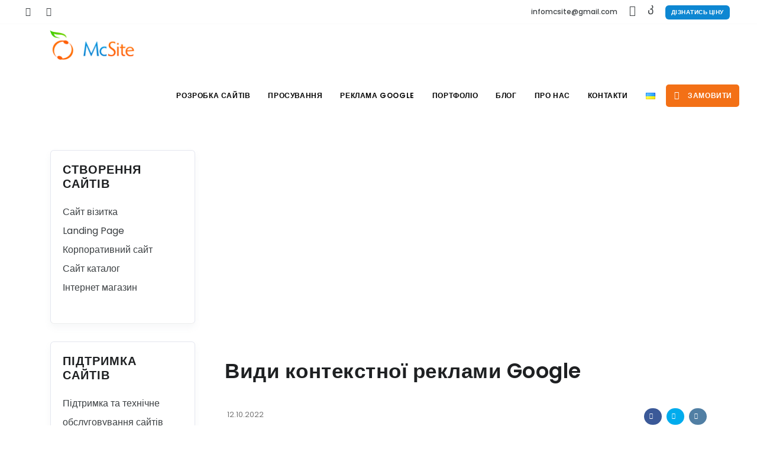

--- FILE ---
content_type: text/html; charset=UTF-8
request_url: https://mcsite.ua/types-of-contextual-advertising-google/
body_size: 13925
content:


<!DOCTYPE html>
<html lang="uk">

<head>

<!-- Google Tag Manager -->
<script>(function(w,d,s,l,i){w[l]=w[l]||[];w[l].push({'gtm.start':
new Date().getTime(),event:'gtm.js'});var f=d.getElementsByTagName(s)[0],
j=d.createElement(s),dl=l!='dataLayer'?'&l='+l:'';j.async=true;j.src=
'https://www.googletagmanager.com/gtm.js?id='+i+dl;f.parentNode.insertBefore(j,f);
})(window,document,'script','dataLayer','GTM-MZX5L9C');</script>
<!-- End Google Tag Manager -->
    
    <meta name="viewport" content="width=device-width, initial-scale=1" />
    <meta http-equiv="content-type" content="text/html; charset=utf-8" />
    <meta name="author" content="McSite" />
    <meta name="description" content="">
    <link rel="icon" type="image/png" href="/wp-content/uploads/2022/02/favicon.png">
    <meta http-equiv="X-UA-Compatible" content="IE=edge">
    <!-- Document title -->
    <title>Види контекстної реклами Google - </title>

    <meta name='robots' content='index, follow, max-image-preview:large, max-snippet:-1, max-video-preview:-1' />
	<style>img:is([sizes="auto" i], [sizes^="auto," i]) { contain-intrinsic-size: 3000px 1500px }</style>
	<link rel="alternate" href="https://mcsite.ua/types-of-contextual-advertising-google/" hreflang="uk" />
<link rel="alternate" href="https://mcsite.ua/ru/types-of-contextual-advertising-google-ru/" hreflang="ru" />

	<!-- This site is optimized with the Yoast SEO plugin v26.8 - https://yoast.com/product/yoast-seo-wordpress/ -->
	<link rel="canonical" href="https://mcsite.ua/types-of-contextual-advertising-google/" />
	<meta property="og:locale" content="uk_UA" />
	<meta property="og:locale:alternate" content="ru_RU" />
	<meta property="og:type" content="article" />
	<meta property="og:title" content="Види контекстної реклами Google - McSite" />
	<meta property="og:description" content="Просто та коротко покажемо Вам які є основні види контекстної реклами Google" />
	<meta property="og:url" content="https://mcsite.ua/types-of-contextual-advertising-google/" />
	<meta property="og:site_name" content="McSite" />
	<meta property="article:published_time" content="2022-10-11T23:46:32+00:00" />
	<meta property="article:modified_time" content="2025-11-03T09:31:05+00:00" />
	<meta name="author" content="video_author" />
	<meta name="twitter:card" content="summary_large_image" />
	<meta name="twitter:label1" content="Написано" />
	<meta name="twitter:data1" content="video_author" />
	<meta name="twitter:label2" content="Прибл. час читання" />
	<meta name="twitter:data2" content="1 хвилина" />
	<script type="application/ld+json" class="yoast-schema-graph">{"@context":"https://schema.org","@graph":[{"@type":"Article","@id":"https://mcsite.ua/types-of-contextual-advertising-google/#article","isPartOf":{"@id":"https://mcsite.ua/types-of-contextual-advertising-google/"},"author":{"name":"video_author","@id":"https://mcsite.ua/#/schema/person/d5f4b551c3b83c02ef2fb5dc34096787"},"headline":"Види контекстної реклами Google","datePublished":"2022-10-11T23:46:32+00:00","dateModified":"2025-11-03T09:31:05+00:00","mainEntityOfPage":{"@id":"https://mcsite.ua/types-of-contextual-advertising-google/"},"wordCount":16,"articleSection":["Реклама"],"inLanguage":"uk"},{"@type":"WebPage","@id":"https://mcsite.ua/types-of-contextual-advertising-google/","url":"https://mcsite.ua/types-of-contextual-advertising-google/","name":"Види контекстної реклами Google - McSite","isPartOf":{"@id":"https://mcsite.ua/#website"},"datePublished":"2022-10-11T23:46:32+00:00","dateModified":"2025-11-03T09:31:05+00:00","author":{"@id":"https://mcsite.ua/#/schema/person/d5f4b551c3b83c02ef2fb5dc34096787"},"breadcrumb":{"@id":"https://mcsite.ua/types-of-contextual-advertising-google/#breadcrumb"},"inLanguage":"uk","potentialAction":[{"@type":"ReadAction","target":["https://mcsite.ua/types-of-contextual-advertising-google/"]}]},{"@type":"BreadcrumbList","@id":"https://mcsite.ua/types-of-contextual-advertising-google/#breadcrumb","itemListElement":[{"@type":"ListItem","position":1,"name":"Головна Сторінка","item":"https://mcsite.ua/"},{"@type":"ListItem","position":2,"name":"Види контекстної реклами Google"}]},{"@type":"WebSite","@id":"https://mcsite.ua/#website","url":"https://mcsite.ua/","name":"McSite","description":"Створення сайтів","potentialAction":[{"@type":"SearchAction","target":{"@type":"EntryPoint","urlTemplate":"https://mcsite.ua/?s={search_term_string}"},"query-input":{"@type":"PropertyValueSpecification","valueRequired":true,"valueName":"search_term_string"}}],"inLanguage":"uk"},{"@type":"Person","@id":"https://mcsite.ua/#/schema/person/d5f4b551c3b83c02ef2fb5dc34096787","name":"video_author","image":{"@type":"ImageObject","inLanguage":"uk","@id":"https://mcsite.ua/#/schema/person/image/","url":"https://wpgd-jzgngzymm1v50s3e3fqotwtenpjxuqsmvkua.netdna-ssl.com/wp-content/uploads/sites/12/2020/07/blm-avatar.png","contentUrl":"https://wpgd-jzgngzymm1v50s3e3fqotwtenpjxuqsmvkua.netdna-ssl.com/wp-content/uploads/sites/12/2020/07/blm-avatar.png","caption":"video_author"},"url":"https://mcsite.ua/author/video_author/"}]}</script>
	<!-- / Yoast SEO plugin. -->


<link rel='dns-prefetch' href='//hcaptcha.com' />
<script type="text/javascript">
/* <![CDATA[ */
window._wpemojiSettings = {"baseUrl":"https:\/\/s.w.org\/images\/core\/emoji\/16.0.1\/72x72\/","ext":".png","svgUrl":"https:\/\/s.w.org\/images\/core\/emoji\/16.0.1\/svg\/","svgExt":".svg","source":{"concatemoji":"https:\/\/mcsite.ua\/wp-includes\/js\/wp-emoji-release.min.js?ver=6.8.3"}};
/*! This file is auto-generated */
!function(s,n){var o,i,e;function c(e){try{var t={supportTests:e,timestamp:(new Date).valueOf()};sessionStorage.setItem(o,JSON.stringify(t))}catch(e){}}function p(e,t,n){e.clearRect(0,0,e.canvas.width,e.canvas.height),e.fillText(t,0,0);var t=new Uint32Array(e.getImageData(0,0,e.canvas.width,e.canvas.height).data),a=(e.clearRect(0,0,e.canvas.width,e.canvas.height),e.fillText(n,0,0),new Uint32Array(e.getImageData(0,0,e.canvas.width,e.canvas.height).data));return t.every(function(e,t){return e===a[t]})}function u(e,t){e.clearRect(0,0,e.canvas.width,e.canvas.height),e.fillText(t,0,0);for(var n=e.getImageData(16,16,1,1),a=0;a<n.data.length;a++)if(0!==n.data[a])return!1;return!0}function f(e,t,n,a){switch(t){case"flag":return n(e,"\ud83c\udff3\ufe0f\u200d\u26a7\ufe0f","\ud83c\udff3\ufe0f\u200b\u26a7\ufe0f")?!1:!n(e,"\ud83c\udde8\ud83c\uddf6","\ud83c\udde8\u200b\ud83c\uddf6")&&!n(e,"\ud83c\udff4\udb40\udc67\udb40\udc62\udb40\udc65\udb40\udc6e\udb40\udc67\udb40\udc7f","\ud83c\udff4\u200b\udb40\udc67\u200b\udb40\udc62\u200b\udb40\udc65\u200b\udb40\udc6e\u200b\udb40\udc67\u200b\udb40\udc7f");case"emoji":return!a(e,"\ud83e\udedf")}return!1}function g(e,t,n,a){var r="undefined"!=typeof WorkerGlobalScope&&self instanceof WorkerGlobalScope?new OffscreenCanvas(300,150):s.createElement("canvas"),o=r.getContext("2d",{willReadFrequently:!0}),i=(o.textBaseline="top",o.font="600 32px Arial",{});return e.forEach(function(e){i[e]=t(o,e,n,a)}),i}function t(e){var t=s.createElement("script");t.src=e,t.defer=!0,s.head.appendChild(t)}"undefined"!=typeof Promise&&(o="wpEmojiSettingsSupports",i=["flag","emoji"],n.supports={everything:!0,everythingExceptFlag:!0},e=new Promise(function(e){s.addEventListener("DOMContentLoaded",e,{once:!0})}),new Promise(function(t){var n=function(){try{var e=JSON.parse(sessionStorage.getItem(o));if("object"==typeof e&&"number"==typeof e.timestamp&&(new Date).valueOf()<e.timestamp+604800&&"object"==typeof e.supportTests)return e.supportTests}catch(e){}return null}();if(!n){if("undefined"!=typeof Worker&&"undefined"!=typeof OffscreenCanvas&&"undefined"!=typeof URL&&URL.createObjectURL&&"undefined"!=typeof Blob)try{var e="postMessage("+g.toString()+"("+[JSON.stringify(i),f.toString(),p.toString(),u.toString()].join(",")+"));",a=new Blob([e],{type:"text/javascript"}),r=new Worker(URL.createObjectURL(a),{name:"wpTestEmojiSupports"});return void(r.onmessage=function(e){c(n=e.data),r.terminate(),t(n)})}catch(e){}c(n=g(i,f,p,u))}t(n)}).then(function(e){for(var t in e)n.supports[t]=e[t],n.supports.everything=n.supports.everything&&n.supports[t],"flag"!==t&&(n.supports.everythingExceptFlag=n.supports.everythingExceptFlag&&n.supports[t]);n.supports.everythingExceptFlag=n.supports.everythingExceptFlag&&!n.supports.flag,n.DOMReady=!1,n.readyCallback=function(){n.DOMReady=!0}}).then(function(){return e}).then(function(){var e;n.supports.everything||(n.readyCallback(),(e=n.source||{}).concatemoji?t(e.concatemoji):e.wpemoji&&e.twemoji&&(t(e.twemoji),t(e.wpemoji)))}))}((window,document),window._wpemojiSettings);
/* ]]> */
</script>
<style id='wp-emoji-styles-inline-css' type='text/css'>

	img.wp-smiley, img.emoji {
		display: inline !important;
		border: none !important;
		box-shadow: none !important;
		height: 1em !important;
		width: 1em !important;
		margin: 0 0.07em !important;
		vertical-align: -0.1em !important;
		background: none !important;
		padding: 0 !important;
	}
</style>
<link rel='stylesheet' id='wp-block-library-css' href='https://mcsite.ua/wp-includes/css/dist/block-library/style.min.css?ver=6.8.3' type='text/css' media='all' />
<style id='classic-theme-styles-inline-css' type='text/css'>
/*! This file is auto-generated */
.wp-block-button__link{color:#fff;background-color:#32373c;border-radius:9999px;box-shadow:none;text-decoration:none;padding:calc(.667em + 2px) calc(1.333em + 2px);font-size:1.125em}.wp-block-file__button{background:#32373c;color:#fff;text-decoration:none}
</style>
<style id='global-styles-inline-css' type='text/css'>
:root{--wp--preset--aspect-ratio--square: 1;--wp--preset--aspect-ratio--4-3: 4/3;--wp--preset--aspect-ratio--3-4: 3/4;--wp--preset--aspect-ratio--3-2: 3/2;--wp--preset--aspect-ratio--2-3: 2/3;--wp--preset--aspect-ratio--16-9: 16/9;--wp--preset--aspect-ratio--9-16: 9/16;--wp--preset--color--black: #000000;--wp--preset--color--cyan-bluish-gray: #abb8c3;--wp--preset--color--white: #ffffff;--wp--preset--color--pale-pink: #f78da7;--wp--preset--color--vivid-red: #cf2e2e;--wp--preset--color--luminous-vivid-orange: #ff6900;--wp--preset--color--luminous-vivid-amber: #fcb900;--wp--preset--color--light-green-cyan: #7bdcb5;--wp--preset--color--vivid-green-cyan: #00d084;--wp--preset--color--pale-cyan-blue: #8ed1fc;--wp--preset--color--vivid-cyan-blue: #0693e3;--wp--preset--color--vivid-purple: #9b51e0;--wp--preset--gradient--vivid-cyan-blue-to-vivid-purple: linear-gradient(135deg,rgba(6,147,227,1) 0%,rgb(155,81,224) 100%);--wp--preset--gradient--light-green-cyan-to-vivid-green-cyan: linear-gradient(135deg,rgb(122,220,180) 0%,rgb(0,208,130) 100%);--wp--preset--gradient--luminous-vivid-amber-to-luminous-vivid-orange: linear-gradient(135deg,rgba(252,185,0,1) 0%,rgba(255,105,0,1) 100%);--wp--preset--gradient--luminous-vivid-orange-to-vivid-red: linear-gradient(135deg,rgba(255,105,0,1) 0%,rgb(207,46,46) 100%);--wp--preset--gradient--very-light-gray-to-cyan-bluish-gray: linear-gradient(135deg,rgb(238,238,238) 0%,rgb(169,184,195) 100%);--wp--preset--gradient--cool-to-warm-spectrum: linear-gradient(135deg,rgb(74,234,220) 0%,rgb(151,120,209) 20%,rgb(207,42,186) 40%,rgb(238,44,130) 60%,rgb(251,105,98) 80%,rgb(254,248,76) 100%);--wp--preset--gradient--blush-light-purple: linear-gradient(135deg,rgb(255,206,236) 0%,rgb(152,150,240) 100%);--wp--preset--gradient--blush-bordeaux: linear-gradient(135deg,rgb(254,205,165) 0%,rgb(254,45,45) 50%,rgb(107,0,62) 100%);--wp--preset--gradient--luminous-dusk: linear-gradient(135deg,rgb(255,203,112) 0%,rgb(199,81,192) 50%,rgb(65,88,208) 100%);--wp--preset--gradient--pale-ocean: linear-gradient(135deg,rgb(255,245,203) 0%,rgb(182,227,212) 50%,rgb(51,167,181) 100%);--wp--preset--gradient--electric-grass: linear-gradient(135deg,rgb(202,248,128) 0%,rgb(113,206,126) 100%);--wp--preset--gradient--midnight: linear-gradient(135deg,rgb(2,3,129) 0%,rgb(40,116,252) 100%);--wp--preset--font-size--small: 13px;--wp--preset--font-size--medium: 20px;--wp--preset--font-size--large: 36px;--wp--preset--font-size--x-large: 42px;--wp--preset--spacing--20: 0.44rem;--wp--preset--spacing--30: 0.67rem;--wp--preset--spacing--40: 1rem;--wp--preset--spacing--50: 1.5rem;--wp--preset--spacing--60: 2.25rem;--wp--preset--spacing--70: 3.38rem;--wp--preset--spacing--80: 5.06rem;--wp--preset--shadow--natural: 6px 6px 9px rgba(0, 0, 0, 0.2);--wp--preset--shadow--deep: 12px 12px 50px rgba(0, 0, 0, 0.4);--wp--preset--shadow--sharp: 6px 6px 0px rgba(0, 0, 0, 0.2);--wp--preset--shadow--outlined: 6px 6px 0px -3px rgba(255, 255, 255, 1), 6px 6px rgba(0, 0, 0, 1);--wp--preset--shadow--crisp: 6px 6px 0px rgba(0, 0, 0, 1);}:where(.is-layout-flex){gap: 0.5em;}:where(.is-layout-grid){gap: 0.5em;}body .is-layout-flex{display: flex;}.is-layout-flex{flex-wrap: wrap;align-items: center;}.is-layout-flex > :is(*, div){margin: 0;}body .is-layout-grid{display: grid;}.is-layout-grid > :is(*, div){margin: 0;}:where(.wp-block-columns.is-layout-flex){gap: 2em;}:where(.wp-block-columns.is-layout-grid){gap: 2em;}:where(.wp-block-post-template.is-layout-flex){gap: 1.25em;}:where(.wp-block-post-template.is-layout-grid){gap: 1.25em;}.has-black-color{color: var(--wp--preset--color--black) !important;}.has-cyan-bluish-gray-color{color: var(--wp--preset--color--cyan-bluish-gray) !important;}.has-white-color{color: var(--wp--preset--color--white) !important;}.has-pale-pink-color{color: var(--wp--preset--color--pale-pink) !important;}.has-vivid-red-color{color: var(--wp--preset--color--vivid-red) !important;}.has-luminous-vivid-orange-color{color: var(--wp--preset--color--luminous-vivid-orange) !important;}.has-luminous-vivid-amber-color{color: var(--wp--preset--color--luminous-vivid-amber) !important;}.has-light-green-cyan-color{color: var(--wp--preset--color--light-green-cyan) !important;}.has-vivid-green-cyan-color{color: var(--wp--preset--color--vivid-green-cyan) !important;}.has-pale-cyan-blue-color{color: var(--wp--preset--color--pale-cyan-blue) !important;}.has-vivid-cyan-blue-color{color: var(--wp--preset--color--vivid-cyan-blue) !important;}.has-vivid-purple-color{color: var(--wp--preset--color--vivid-purple) !important;}.has-black-background-color{background-color: var(--wp--preset--color--black) !important;}.has-cyan-bluish-gray-background-color{background-color: var(--wp--preset--color--cyan-bluish-gray) !important;}.has-white-background-color{background-color: var(--wp--preset--color--white) !important;}.has-pale-pink-background-color{background-color: var(--wp--preset--color--pale-pink) !important;}.has-vivid-red-background-color{background-color: var(--wp--preset--color--vivid-red) !important;}.has-luminous-vivid-orange-background-color{background-color: var(--wp--preset--color--luminous-vivid-orange) !important;}.has-luminous-vivid-amber-background-color{background-color: var(--wp--preset--color--luminous-vivid-amber) !important;}.has-light-green-cyan-background-color{background-color: var(--wp--preset--color--light-green-cyan) !important;}.has-vivid-green-cyan-background-color{background-color: var(--wp--preset--color--vivid-green-cyan) !important;}.has-pale-cyan-blue-background-color{background-color: var(--wp--preset--color--pale-cyan-blue) !important;}.has-vivid-cyan-blue-background-color{background-color: var(--wp--preset--color--vivid-cyan-blue) !important;}.has-vivid-purple-background-color{background-color: var(--wp--preset--color--vivid-purple) !important;}.has-black-border-color{border-color: var(--wp--preset--color--black) !important;}.has-cyan-bluish-gray-border-color{border-color: var(--wp--preset--color--cyan-bluish-gray) !important;}.has-white-border-color{border-color: var(--wp--preset--color--white) !important;}.has-pale-pink-border-color{border-color: var(--wp--preset--color--pale-pink) !important;}.has-vivid-red-border-color{border-color: var(--wp--preset--color--vivid-red) !important;}.has-luminous-vivid-orange-border-color{border-color: var(--wp--preset--color--luminous-vivid-orange) !important;}.has-luminous-vivid-amber-border-color{border-color: var(--wp--preset--color--luminous-vivid-amber) !important;}.has-light-green-cyan-border-color{border-color: var(--wp--preset--color--light-green-cyan) !important;}.has-vivid-green-cyan-border-color{border-color: var(--wp--preset--color--vivid-green-cyan) !important;}.has-pale-cyan-blue-border-color{border-color: var(--wp--preset--color--pale-cyan-blue) !important;}.has-vivid-cyan-blue-border-color{border-color: var(--wp--preset--color--vivid-cyan-blue) !important;}.has-vivid-purple-border-color{border-color: var(--wp--preset--color--vivid-purple) !important;}.has-vivid-cyan-blue-to-vivid-purple-gradient-background{background: var(--wp--preset--gradient--vivid-cyan-blue-to-vivid-purple) !important;}.has-light-green-cyan-to-vivid-green-cyan-gradient-background{background: var(--wp--preset--gradient--light-green-cyan-to-vivid-green-cyan) !important;}.has-luminous-vivid-amber-to-luminous-vivid-orange-gradient-background{background: var(--wp--preset--gradient--luminous-vivid-amber-to-luminous-vivid-orange) !important;}.has-luminous-vivid-orange-to-vivid-red-gradient-background{background: var(--wp--preset--gradient--luminous-vivid-orange-to-vivid-red) !important;}.has-very-light-gray-to-cyan-bluish-gray-gradient-background{background: var(--wp--preset--gradient--very-light-gray-to-cyan-bluish-gray) !important;}.has-cool-to-warm-spectrum-gradient-background{background: var(--wp--preset--gradient--cool-to-warm-spectrum) !important;}.has-blush-light-purple-gradient-background{background: var(--wp--preset--gradient--blush-light-purple) !important;}.has-blush-bordeaux-gradient-background{background: var(--wp--preset--gradient--blush-bordeaux) !important;}.has-luminous-dusk-gradient-background{background: var(--wp--preset--gradient--luminous-dusk) !important;}.has-pale-ocean-gradient-background{background: var(--wp--preset--gradient--pale-ocean) !important;}.has-electric-grass-gradient-background{background: var(--wp--preset--gradient--electric-grass) !important;}.has-midnight-gradient-background{background: var(--wp--preset--gradient--midnight) !important;}.has-small-font-size{font-size: var(--wp--preset--font-size--small) !important;}.has-medium-font-size{font-size: var(--wp--preset--font-size--medium) !important;}.has-large-font-size{font-size: var(--wp--preset--font-size--large) !important;}.has-x-large-font-size{font-size: var(--wp--preset--font-size--x-large) !important;}
:where(.wp-block-post-template.is-layout-flex){gap: 1.25em;}:where(.wp-block-post-template.is-layout-grid){gap: 1.25em;}
:where(.wp-block-columns.is-layout-flex){gap: 2em;}:where(.wp-block-columns.is-layout-grid){gap: 2em;}
:root :where(.wp-block-pullquote){font-size: 1.5em;line-height: 1.6;}
</style>
<link rel='stylesheet' id='contact-form-7-css' href='https://mcsite.ua/wp-content/plugins/contact-form-7/includes/css/styles.css?ver=6.1.4' type='text/css' media='all' />
<link rel='stylesheet' id='style-css' href='https://mcsite.ua/wp-content/themes/mytheme/css/style.css' type='text/css' media='all' />
<link rel='stylesheet' id='plugins-css' href='https://mcsite.ua/wp-content/themes/mytheme/css/plugins.css' type='text/css' media='all' />
<link rel='stylesheet' id='custom-css' href='https://mcsite.ua/wp-content/themes/mytheme/custom_style.css' type='text/css' media='all' />
<script type="text/javascript" src="https://mcsite.ua/wp-content/themes/mytheme/js/jquery.js?ver=6.8.3" id="jquery_js-js"></script>
<script type="text/javascript" src="https://mcsite.ua/wp-content/themes/mytheme/js/plugins.js?ver=6.8.3" id="plugins_js-js"></script>
<link rel="https://api.w.org/" href="https://mcsite.ua/wp-json/" /><link rel="alternate" title="JSON" type="application/json" href="https://mcsite.ua/wp-json/wp/v2/posts/5856" /><link rel="EditURI" type="application/rsd+xml" title="RSD" href="https://mcsite.ua/xmlrpc.php?rsd" />
<meta name="generator" content="WordPress 6.8.3" />
<link rel='shortlink' href='https://mcsite.ua/?p=5856' />
<link rel="alternate" title="oEmbed (JSON)" type="application/json+oembed" href="https://mcsite.ua/wp-json/oembed/1.0/embed?url=https%3A%2F%2Fmcsite.ua%2Ftypes-of-contextual-advertising-google%2F&#038;lang=uk" />
<link rel="alternate" title="oEmbed (XML)" type="text/xml+oembed" href="https://mcsite.ua/wp-json/oembed/1.0/embed?url=https%3A%2F%2Fmcsite.ua%2Ftypes-of-contextual-advertising-google%2F&#038;format=xml&#038;lang=uk" />
<style>
.h-captcha{position:relative;display:block;margin-bottom:2rem;padding:0;clear:both}.h-captcha[data-size="normal"]{width:302px;height:76px}.h-captcha[data-size="compact"]{width:158px;height:138px}.h-captcha[data-size="invisible"]{display:none}.h-captcha iframe{z-index:1}.h-captcha::before{content:"";display:block;position:absolute;top:0;left:0;background:url(https://mcsite.ua/wp-content/plugins/hcaptcha-for-forms-and-more/assets/images/hcaptcha-div-logo.svg) no-repeat;border:1px solid #fff0;border-radius:4px;box-sizing:border-box}.h-captcha::after{content:"The hCaptcha loading is delayed until user interaction.";font-family:-apple-system,system-ui,BlinkMacSystemFont,"Segoe UI",Roboto,Oxygen,Ubuntu,"Helvetica Neue",Arial,sans-serif;font-size:10px;font-weight:500;position:absolute;top:0;bottom:0;left:0;right:0;box-sizing:border-box;color:#bf1722;opacity:0}.h-captcha:not(:has(iframe))::after{animation:hcap-msg-fade-in .3s ease forwards;animation-delay:2s}.h-captcha:has(iframe)::after{animation:none;opacity:0}@keyframes hcap-msg-fade-in{to{opacity:1}}.h-captcha[data-size="normal"]::before{width:302px;height:76px;background-position:93.8% 28%}.h-captcha[data-size="normal"]::after{width:302px;height:76px;display:flex;flex-wrap:wrap;align-content:center;line-height:normal;padding:0 75px 0 10px}.h-captcha[data-size="compact"]::before{width:158px;height:138px;background-position:49.9% 78.8%}.h-captcha[data-size="compact"]::after{width:158px;height:138px;text-align:center;line-height:normal;padding:24px 10px 10px 10px}.h-captcha[data-theme="light"]::before,body.is-light-theme .h-captcha[data-theme="auto"]::before,.h-captcha[data-theme="auto"]::before{background-color:#fafafa;border:1px solid #e0e0e0}.h-captcha[data-theme="dark"]::before,body.is-dark-theme .h-captcha[data-theme="auto"]::before,html.wp-dark-mode-active .h-captcha[data-theme="auto"]::before,html.drdt-dark-mode .h-captcha[data-theme="auto"]::before{background-image:url(https://mcsite.ua/wp-content/plugins/hcaptcha-for-forms-and-more/assets/images/hcaptcha-div-logo-white.svg);background-repeat:no-repeat;background-color:#333;border:1px solid #f5f5f5}@media (prefers-color-scheme:dark){.h-captcha[data-theme="auto"]::before{background-image:url(https://mcsite.ua/wp-content/plugins/hcaptcha-for-forms-and-more/assets/images/hcaptcha-div-logo-white.svg);background-repeat:no-repeat;background-color:#333;border:1px solid #f5f5f5}}.h-captcha[data-theme="custom"]::before{background-color:initial}.h-captcha[data-size="invisible"]::before,.h-captcha[data-size="invisible"]::after{display:none}.h-captcha iframe{position:relative}div[style*="z-index: 2147483647"] div[style*="border-width: 11px"][style*="position: absolute"][style*="pointer-events: none"]{border-style:none}
</style>
<style>
span[data-name="hcap-cf7"] .h-captcha{margin-bottom:0}span[data-name="hcap-cf7"]~input[type="submit"],span[data-name="hcap-cf7"]~button[type="submit"]{margin-top:2rem}
</style>
 

</head>

<body>

<!-- Google Tag Manager (noscript) -->
<noscript><iframe src="https://www.googletagmanager.com/ns.html?id=GTM-MZX5L9C"
height="0" width="0" style="display:none;visibility:hidden"></iframe></noscript>
<!-- End Google Tag Manager (noscript) -->

    <!-- Body Inner -->
    <div class="body-inner">

        <!-- Topbar -->
        <div id="topbar" class="topbar-fullwidth d-none d-lg-block">
            <div class="container">
                <div class="row">
                    <div class="col-md-8 social-icons social-icons-colored-hover">
                        <!-- Left side -->  
                        <ul class="top-menu">
                            <!-- <li><a href="#">тел: 095-738-33-43</a></li>
                                <li><a href="#">Email: infomcsite@gmail.com</a></li> -->
                                <li class="social-facebook"><a href="https://www.facebook.com/mcsite.ua/"><i class="fab fa-facebook-f"></i></a></li>
                                <li class="social-youtube"><a href="https://www.youtube.com/channel/UCzsTM49Cb7mfWNqdI1fKNyQ/featured"><i class="fab fa-youtube"></i></a></li>
                                <li style="display: none;"><span class="announcement-top-header">!!Якщо немає мобільного зв'язку - пишіть у форму зворотнього звязку або в мессенджери.!!</span></li>
                            </ul>
                        </div>
                        <div class="col-md-4 d-none d-sm-block">
                            <div class="social-icons-colored-hover">
                                <!-- Right side -->
                                <ul class="top-menu" style="float: right;">
                                   <!-- <li><a href="tel:+380668658987" class="tel-in-header">+38(066)865-89-87</a></li> 
                                    <li><a href="tel:+380688658987" class="tel-in-header">+38(068)865-89-87</a></li>--> 
									  <li><a href="mailto:infomcsite@gmail.com">infomcsite@gmail.com</a></li>
                                    <li class=""><a href="https://t.me/mcsite40" target="_blank"><i class="fab fa-telegram icon-in-header"></i></a></li>
                                    <li class=""><a href="viber://chat?number=+380668658987"><i class="fab fa-viber icon-in-header"></i></a></li>
                                    <li class=""><a href="https://mcsite.ua/find-the-price/&param2=header-price"><button type="button" class="btn btn-xs mcsite-color" id="button-top-header">Дізнатись ціну</button></a></li>
                                </ul>
                            </div>
                        </div>
                    </div>
                </div>
            </div>
            <!-- end: Topbar -->



            <!-- Header -->
            <header id="header" data-fullwidth="true">
                <div class="header-inner">
                    <div class="container">
                        <!--Logo-->
                        <div id="logo">
                         <a href="/">
                            <img src="/wp-content/uploads/2022/01/logo.png" class="logo-default" id="logo-img">
                        </a> 
                    </div>

                    <!-- <div id="search"><a id="btn-search-close" class="btn-search-close" aria-label="Close search form"><i class="icon-x"></i></a>
                        <form class="search-form" action="search-results-page.html" method="get">
                            <input class="form-control" name="q" type="text" placeholder="Type & Search..." />
                            <span class="text-muted">Start typing & press "Enter" or "ESC" to close</span>
                        </form>
                    </div> -->

                    <div class="header-extras">
                        <ul>
                            <li id="header_phone-mobile">
                              <a href="tel:+38095738334"><i class="fa fa-phone"></i></a> 
                            </li> 

                            <li>
                                <a id="btn-search" href="/"> <i class="icon-search"></i></a>
                            </li>
                            <li>

                            </li>
                        </ul>
                    </div>

                    <div id="mainMenu-trigger"> <a class="lines-button x"><span class="lines"></span></a></div>

                    <div id="mainMenu">
                        <div class="container">

                            <nav class="menu-%d0%be%d1%81%d0%bd%d0%be%d0%b2%d0%bd%d0%be%d0%b5-%d0%bc%d0%b5%d0%bd%d1%8e-%d1%83%d0%ba%d1%80-container"><ul id="menu-%d0%be%d1%81%d0%bd%d0%be%d0%b2%d0%bd%d0%be%d0%b5-%d0%bc%d0%b5%d0%bd%d1%8e-%d1%83%d0%ba%d1%80" class="menu"><li id="menu-item-151" class="menu-item menu-item-type-post_type menu-item-object-page menu-item-has-children menu-item-151 dropdown"><a href="https://mcsite.ua/rozrobka-saytiv/">Розробка сайтів</a>
<ul class="sub-menu dropdown-menu dropdown-item">
	<li id="menu-item-167" class="dropdown-submenu menu-item menu-item-type-custom menu-item-object-custom menu-item-has-children menu-item-167"><a href="#">Розробка сайту за типом</a>
	<ul class="sub-menu dropdown-menu">
		<li id="menu-item-168"><a href="https://mcsite.ua/creating-a-landing-page-2/">Створення Landing Page</a></li>
		<li id="menu-item-495"><a href="https://mcsite.ua/development-of-a-business-card-website-2/">Створення сайту візитки</a></li>
		<li id="menu-item-658"><a href="https://mcsite.ua/creating-a-company-website-2/">Створення сайту компанії</a></li>
		<li id="menu-item-657"><a href="https://mcsite.ua/stvorennya-saytu-katalohu/">Створення сайту каталогу</a></li>
		<li id="menu-item-656"><a href="https://mcsite.ua/creating-an-online-store-2/">Створення інтернет магазину</a></li>
		<li id="menu-item-2005"><a href="https://mcsite.ua/custom-development/">Індивідуальна розробка</a></li>
	</ul>
</li>
	<li id="menu-item-1997" class="dropdown-submenu menu-item menu-item-type-custom menu-item-object-custom menu-item-has-children menu-item-1997"><a href="#">Розробка сайту за тематикою</a>
	<ul class="sub-menu dropdown-menu">
		<li id="menu-item-2192"><a href="https://mcsite.ua/creation-of-a-medical-site/">Створення медичного сайту</a></li>
		<li id="menu-item-2193"><a href="https://mcsite.ua/creation-of-a-site-for-a-construction-company/">Створення сайту будівельної компанії</a></li>
		<li id="menu-item-2194"><a href="https://mcsite.ua/website-development-for-a-travel-company/">Створення сайту туристичної компанії</a></li>
	</ul>
</li>
	<li id="menu-item-2858" class="dropdown-submenu menu-item menu-item-type-custom menu-item-object-custom menu-item-has-children menu-item-2858"><a href="#">Розробка сайту на CMS</a>
	<ul class="sub-menu dropdown-menu">
		<li id="menu-item-2859"><a href="https://mcsite.ua/website-development-on-sms-wordpress/">Створення сайту на WordPress</a></li>
		<li id="menu-item-2860"><a href="https://mcsite.ua/website-creation-on-modx/">Створення сайту на Modx</a></li>
		<li id="menu-item-2861"><a href="https://mcsite.ua/creation-of-shopify-online-store/">Створення інтернет магазину на Shopify</a></li>
	</ul>
</li>
	<li id="menu-item-2862" class="menu-item menu-item-type-post_type menu-item-object-page menu-item-2862"><a href="https://mcsite.ua/modernizatsiya-saytu/">Модернізація сайту</a></li>
	<li id="menu-item-2863" class="menu-item menu-item-type-post_type menu-item-object-page menu-item-2863"><a href="https://mcsite.ua/mobile-version/">Створення мобільної версії сайту</a></li>
	<li id="menu-item-2864" class="menu-item menu-item-type-post_type menu-item-object-page menu-item-2864"><a href="https://mcsite.ua/pidtrymka-saytiv/">Підтримка та технічне обслуговування сайтів</a></li>
</ul>
</li>
<li id="menu-item-152" class="menu-item menu-item-type-custom menu-item-object-custom menu-item-has-children menu-item-152 dropdown"><a href="#">Просування</a>
<ul class="sub-menu dropdown-menu dropdown-item">
	<li id="menu-item-2865" class="menu-item menu-item-type-post_type menu-item-object-page menu-item-2865"><a href="https://mcsite.ua/seo-audit-of-the-site/">SEO аудит сайта</a></li>
	<li id="menu-item-2866" class="menu-item menu-item-type-post_type menu-item-object-page menu-item-2866"><a href="https://mcsite.ua/prosuvannya-internet-mahazyniv/">Просування інтернет магазину</a></li>
	<li id="menu-item-2867" class="menu-item menu-item-type-post_type menu-item-object-page menu-item-2867"><a href="https://mcsite.ua/prosuvannya-anhlomovnomu-saytiv/">Просування англомовних сайтів</a></li>
	<li id="menu-item-2868" class="menu-item menu-item-type-post_type menu-item-object-page menu-item-2868"><a href="https://mcsite.ua/website-promotion-services-2/">Просування сайту послуг</a></li>
	<li id="menu-item-2869" class="menu-item menu-item-type-post_type menu-item-object-page menu-item-2869"><a href="https://mcsite.ua/smm-promotion-2/">Просування в соціальних мережах</a></li>
	<li id="menu-item-10751" class="menu-item menu-item-type-post_type menu-item-object-page menu-item-10751"><a href="https://mcsite.ua/prosuvannya-saytiv/">Просування сайтів</a></li>
</ul>
</li>
<li id="menu-item-153" class="menu-item menu-item-type-custom menu-item-object-custom menu-item-has-children menu-item-153 dropdown"><a href="#">Реклама Google</a>
<ul class="sub-menu dropdown-menu dropdown-item">
	<li id="menu-item-2872" class="menu-item menu-item-type-post_type menu-item-object-page menu-item-2872"><a href="https://mcsite.ua/reklama-v-google/">Контекстна реклама Google Ads</a></li>
	<li id="menu-item-11075" class="menu-item menu-item-type-post_type menu-item-object-page menu-item-11075"><a href="https://mcsite.ua/poshukova-reklama-google-ads/">Пошукова реклама Google Ads</a></li>
	<li id="menu-item-11131" class="menu-item menu-item-type-post_type menu-item-object-page menu-item-11131"><a href="https://mcsite.ua/tovarna-reklama-v-google-shopping/">Товарна реклама в Google Shopping</a></li>
	<li id="menu-item-2870" class="menu-item menu-item-type-post_type menu-item-object-page menu-item-2870"><a href="https://mcsite.ua/google-adwords-banner-ad/">Банерна реклама Google Ads</a></li>
	<li id="menu-item-2871" class="menu-item menu-item-type-post_type menu-item-object-page menu-item-2871"><a href="https://mcsite.ua/google-video-ads/">Відеореклама у Youtube</a></li>
	<li id="menu-item-9985" class="menu-item menu-item-type-post_type menu-item-object-page menu-item-9985"><a href="https://mcsite.ua/konsultaciya-po-reklami/">Констультація фахівця з реклами</a></li>
</ul>
</li>
<li id="menu-item-150" class="menu-item menu-item-type-post_type menu-item-object-page menu-item-150 dropdown"><a href="https://mcsite.ua/portfolio-2/">Портфоліо</a></li>
<li id="menu-item-158" class="menu-item menu-item-type-post_type menu-item-object-page menu-item-158 dropdown"><a href="https://mcsite.ua/blog-2/">Блог</a></li>
<li id="menu-item-196" class="menu-item menu-item-type-post_type menu-item-object-page menu-item-196 dropdown"><a href="https://mcsite.ua/about-us/">Про нас</a></li>
<li id="menu-item-149" class="menu-item menu-item-type-post_type menu-item-object-page menu-item-149 dropdown"><a href="https://mcsite.ua/contact/">Контакти</a></li>
<li id="menu-item-163" class="pll-parent-menu-item menu-item menu-item-type-custom menu-item-object-custom current-menu-parent menu-item-has-children menu-item-163 dropdown"><a href="#pll_switcher"><img src="[data-uri]" alt="Українська" width="16" height="11" style="width: 16px; height: 11px;" /></a>
<ul class="sub-menu dropdown-menu dropdown-item">
	<li id="menu-item-163-uk" class="lang-item lang-item-2 lang-item-uk current-lang lang-item-first menu-item menu-item-type-custom menu-item-object-custom menu-item-163-uk"><a href="https://mcsite.ua/types-of-contextual-advertising-google/" hreflang="uk" lang="uk"><img src="[data-uri]" alt="Українська" width="16" height="11" style="width: 16px; height: 11px;" /></a></li>
	<li id="menu-item-163-ru" class="lang-item lang-item-4 lang-item-ru menu-item menu-item-type-custom menu-item-object-custom menu-item-163-ru"><a href="https://mcsite.ua/ru/types-of-contextual-advertising-google-ru/" hreflang="ru-RU" lang="ru-RU"><img src="[data-uri]" alt="Русский" width="16" height="11" style="width: 16px; height: 11px;" /></a></li>
</ul>
</li>
<li class="menu-item menu-item-contact"><a href="/order/?page_title=Види контекстної реклами Google&param2=header-order" class="btn" id="header_button-pc"><i class="fa fa-comment"></i> замовити</a></li></ul></nav>                        </div>
                    </div>
                    <!--end: Navigation-->
                </div>
            </div>
        </header>
        <!-- end: Header -->
<section id="page-content" class="sidebar-left">
    <div class="container">
        <div class="row">
            <!-- content -->
            <div class="content col-lg-9">
                <!-- Blog -->
                                        <article id="blog" class="single-post">

                            <!-- Post single item-->
                            <div class="post-item">
                                <div class="post-item-wrap">
                                    <div class="post-video-wrapper post-image">
                                        
                                        <!-- <img alt="" src="images/blog/1.jpg"> -->
                                        <iframe src="https://www.youtube.com/embed/dq7CBMQ69Y0" width="100%" height="100%" frameborder="0" webkitallowfullscreen mozallowfullscreen allowfullscreen></iframe>
                                        
                                    </div>
                                    <div class="post-item-description">
                                        <h1 itemprop="name">Види контекстної реклами Google</h1>
                                        <div class="post-meta">
                                            <span class="post-meta-date"><i class="fa fa-calendar-o"></i>12.10.2022</span>
                                            <!-- <span class="post-meta-comments"><a href=""><i class="fa fa-comments-o"></i>33 Comments</a></span>
                                                <span class="post-meta-category"><a href=""><i class="fa fa-tag"></i>Lifestyle, Magazine</a></span> -->
                                                <div class="post-meta-share">
                                                                                                        <!-- <a class="btn btn-xs btn-slide btn-facebook" href="#"> -->
                                                        <a target="_blank" class="btn btn-xs btn-slide btn-facebook" href="https://www.facebook.com/sharer/sharer.php?u=https://mcsite.ua/types-of-contextual-advertising-google/" title="Share on Facebook">    
                                                            <i class="fab fa-facebook-f"></i>
                                                            <span>Facebook</span>
                                                        </a>

                                                        <!-- <a class="btn btn-xs btn-slide btn-twitter" href="#" data-width="100"> -->
                                                            <a target="_blank" class="btn btn-xs btn-slide btn-twitter" href="https://twitter.com/intent/tweet?url=https://mcsite.ua/types-of-contextual-advertising-google/&text=Види контекстної реклами Google&via=" title="Tweet this" data-width="100">    
                                                                <i class="fab fa-twitter"></i>
                                                                <span>Twitter</span>
                                                            </a>
                                                            <!-- <a class="btn btn-xs btn-slide btn-instagram" href="#" data-width="118"> -->
                                                                <a class="btn btn-xs btn-slide btn-instagram" href="http://www.reddit.com/submit?url=https://mcsite.ua/types-of-contextual-advertising-google/&title=Види контекстної реклами Google" target="_blank" rel="nofollow" data-width="118">    
                                                                    <i class="fab fa-reddit"></i>
                                                                    <span>Reddit</span>
                                                                </a>
                                                <!-- <a class="btn btn-xs btn-slide btn-googleplus" href="mailto:#" data-width="80">
                                                    <i class="icon-mail"></i>
                                                    <span>Mail</span>
                                                </a> -->
                                            </div>
                                        </div>
                                        

                                        
<p>Просто та коротко покажемо Вам які є основні види контекстної реклами Google</p>


                                    </div>
                                   <!--  <div class="post-tags">
                                        <a href="#">Life</a>
                                        <a href="#">Sport</a>
                                        <a href="#">Tech</a>
                                        <a href="#">Travel</a>
                                    </div> -->
                                    
	<nav class="navigation post-navigation" aria-label="Записи">
		<h2 class="screen-reader-text">Навігація записів</h2>
		<div class="nav-links"><div class="nav-previous"><a href="https://mcsite.ua/start-of-the-day-in-it-company/" rel="prev"><span class="nav-label">&lt;</span><p class="previous-post-title">Початок дня в IT компанії</p></a></div><div class="nav-next"><a href="https://mcsite.ua/banner-ad-google-why-i-dont-see-my-banners/" rel="next"><span class="nav-label">&gt;</span><p class="next-post-title">Банерна реклама Google: Чому я не бачу свої банера?</p></a></div></div>
	</nav>                                    
                                    <!-- end: Comments -->
                           <!--          <div class="respond-form" id="respond">
                                        <div class="respond-comment">
                                            Leave a <span>Comment</span></div>
                                        <form class="form-gray-fields">
                                            <div class="row">
                                                <div class="col-lg-4">
                                                    <div class="form-group">
                                                        <label class="upper" for="name">Name</label>
                                                        <input class="form-control required" name="senderName" placeholder="Enter name" id="name" aria-required="true" type="text">
                                                    </div>
                                                </div>
                                                <div class="col-lg-4">
                                                    <div class="form-group">
                                                        <label class="upper" for="email">Email</label>
                                                        <input class="form-control required email" name="senderEmail" placeholder="Enter email" id="email" aria-required="true" type="email">
                                                    </div>
                                                </div>
                                                <div class="col-lg-4">
                                                    <div class="form-group">
                                                        <label class="upper" for="website">Website</label>
                                                        <input class="form-control website" name="senderWebsite" placeholder="Enter Website" id="website" aria-required="false" type="text">
                                                    </div>
                                                </div>
                                            </div>
                                            <div class="row">
                                                <div class="col-lg-12">
                                                    <div class="form-group">
                                                        <label class="upper" for="comment">Your comment</label>
                                                        <textarea class="form-control required" name="comment" rows="9" placeholder="Enter comment" id="comment" aria-required="true"></textarea>
                                                    </div>
                                                </div>
                                            </div>
                                            <div class="row">
                                                <div class="col-lg-12">
                                                    <div class="form-group text-center">
                                                        <button class="btn btn-primary" type="submit">Submit Comment</button>
                                                    </div>
                                                </div>
                                            </div>
                                        </form>
                                    </div>
                                </div>
                            </div> -->
                            <!-- end: Post single item-->
                        </article>
</div>
<!-- end: content -->
<!--======= SIDEBAR =======-->

<div class="sidebar col-lg-3 sticky-sidebar" style="display:;">

    <!-- Menu in sidebar 1 -->

    <div class="widget clearfix widget-categories p-cb">
        <h3 class="widget-title">створення сайтів</h3>

        <div class="menu-services-menu-1-development-ua-container"><ul id="menu-services-menu-1-development-ua" class="list list-arrow-icons"><li id="menu-item-366" class="menu-item menu-item-type-post_type menu-item-object-page menu-item-366"><a href="https://mcsite.ua/development-of-a-business-card-website-2/">Сайт візитка</a></li>
<li id="menu-item-364" class="menu-item menu-item-type-post_type menu-item-object-page menu-item-364"><a href="https://mcsite.ua/creating-a-landing-page-2/">Landing Page</a></li>
<li id="menu-item-368" class="menu-item menu-item-type-post_type menu-item-object-page menu-item-368"><a href="https://mcsite.ua/creating-a-company-website-2/">Корпоративний сайт</a></li>
<li id="menu-item-367" class="menu-item menu-item-type-post_type menu-item-object-page menu-item-367"><a href="https://mcsite.ua/stvorennya-saytu-katalohu/">Сайт каталог</a></li>
<li id="menu-item-365" class="menu-item menu-item-type-post_type menu-item-object-page menu-item-365"><a href="https://mcsite.ua/creating-an-online-store-2/">Інтернет магазин</a></li>
</ul></div>
    </div>                    


    <!-- Menu in sidebar 2 -->

    <div class="widget clearfix widget-categories p-cb">
        <h3 class="widget-title">підтримка сайтів</h3>

        <div class="menu-services-menu-4-service-ua-container"><ul id="menu-services-menu-4-service-ua" class="list list-arrow-icons"><li id="menu-item-380" class="menu-item menu-item-type-post_type menu-item-object-page menu-item-380"><a href="https://mcsite.ua/pidtrymka-saytiv/">Підтримка та технічне обслуговування сайтів</a></li>
</ul></div>
    </div>                    


    <!-- Menu in sidebar 3 -->

    <div class="widget clearfix widget-categories p-cb">
        <h3 class="widget-title">просування сайтів</h3>

        <div class="menu-services-menu-2-promotion-ua-container"><ul id="menu-services-menu-2-promotion-ua" class="list list-arrow-icons"><li id="menu-item-369" class="menu-item menu-item-type-post_type menu-item-object-page menu-item-369"><a href="https://mcsite.ua/seo-audit-of-the-site/">SEO аудит сайта</a></li>
<li id="menu-item-373" class="menu-item menu-item-type-post_type menu-item-object-page menu-item-373"><a href="https://mcsite.ua/prosuvannya-saytiv/">Просування сайтів</a></li>
<li id="menu-item-370" class="menu-item menu-item-type-post_type menu-item-object-page menu-item-370"><a href="https://mcsite.ua/prosuvannya-anhlomovnomu-saytiv/">Просування англомовних сайтів</a></li>
<li id="menu-item-372" class="menu-item menu-item-type-post_type menu-item-object-page menu-item-372"><a href="https://mcsite.ua/prosuvannya-internet-mahazyniv/">Просування інтернет магазину</a></li>
<li id="menu-item-374" class="menu-item menu-item-type-post_type menu-item-object-page menu-item-374"><a href="https://mcsite.ua/website-promotion-services-2/">Просування сайту послуг</a></li>
</ul></div>
    </div>                    


    <!-- Menu in sidebar 4 -->

    <div class="widget clearfix widget-categories p-cb">
        <h3 class="widget-title">реклама</h3>

        <div class="menu-services-menu-3-adv-ua-container"><ul id="menu-services-menu-3-adv-ua" class="list list-arrow-icons"><li id="menu-item-9325" class="menu-item menu-item-type-post_type menu-item-object-page menu-item-9325"><a href="https://mcsite.ua/reklama-v-google/">Контекстна реклама Google Ads</a></li>
<li id="menu-item-11214" class="menu-item menu-item-type-post_type menu-item-object-page menu-item-11214"><a href="https://mcsite.ua/poshukova-reklama-google-ads/">Пошукова реклама Google Ads</a></li>
<li id="menu-item-11213" class="menu-item menu-item-type-post_type menu-item-object-page menu-item-11213"><a href="https://mcsite.ua/tovarna-reklama-v-google-shopping/">Товарна реклама в Google Shopping</a></li>
<li id="menu-item-375" class="menu-item menu-item-type-post_type menu-item-object-page menu-item-375"><a href="https://mcsite.ua/google-adwords-banner-ad/">Банерна реклама Google Ads</a></li>
<li id="menu-item-376" class="menu-item menu-item-type-post_type menu-item-object-page menu-item-376"><a href="https://mcsite.ua/google-video-ads/">Відеореклама у Youtube</a></li>
</ul></div>
    </div>                    
</div>
<!-- end: sidebar-->
</div>
</div>
</section>
<!-- end: Page Content -->


        <!-- Footer -->
        <footer id="footer" class="inverted">
            <div class="footer-content">
                <div class="container">
                    <div class="row">
                        <div class="col-lg-3">
                            <div class="widget">
                                <div>
                                    <p>
                                        <a href="/"><img src="/wp-content/uploads/2022/01/mcsite-grey.png" alt="logo" id="footer__logo"></a>
                                    </p>
                                   <!--  <p>Дні роботи Пн - Сб</p>
                                    <p>Час роботи 09:00 - 21:00</p> -->
                                    <!--<p><a href="tel:+380668658987">+38(066)865-89-87</a></p>
                                    <p><a href="tel:+380688658987">+38(068)865-89-87</a></p>-->
                                    <p><a href="mailto:infomcsite@gmail.com">infomcsite@gmail.com</a></p>
                                </div>
                                <a href="/order/?page_title=Види контекстної реклами Google" class="btn-full-orange btn btn-inverted" target="_blank">ЗАМОВИТИ</a>
                            </div>

                            <!-- Social icons -->
                            <!-- <h5>Підписуйтесь</h5> -->
                            <div class="social-icons social-icons-colored social-icons-rounded float-left">
                                <ul>
                                    <li class="social-facebook"><a href="https://www.facebook.com/mcsite.ua/"><i class="fab fa-facebook-f"></i></a></li>
                                    <li class="social-youtube"><a href="https://www.youtube.com/channel/UCzsTM49Cb7mfWNqdI1fKNyQ/featured"><i class="fab fa-youtube"></i></a></li>
                                    <li class="social-instagram"><a href="https://www.instagram.com/mcsite.web.studio/"><i class="fab fa-instagram"></i></a></li>
                                </ul>
                            </div>
                            <!-- end: Social icons -->
                            
                        </div>
                        <div class="col-lg-9">
                            <div class="row">
                                <div class="col-lg-4">
                                    <div class="widget">
                                        <h4 class="footer-menu-h4">Розробка</h4>
                                        <nav class="menu-footer-menu-1-ua-development-container"><ul id="menu-footer-menu-1-ua-development" class="menu"><li id="menu-item-198" class="menu-item menu-item-type-post_type menu-item-object-page menu-item-198"><a href="https://mcsite.ua/creating-a-landing-page-2/">Створення Landing Page</a></li>
<li id="menu-item-203" class="menu-item menu-item-type-post_type menu-item-object-page menu-item-203"><a href="https://mcsite.ua/development-of-a-business-card-website-2/">Створення сайту візитки</a></li>
<li id="menu-item-205" class="menu-item menu-item-type-post_type menu-item-object-page menu-item-205"><a href="https://mcsite.ua/creating-a-company-website-2/">Створення сайту компанії</a></li>
<li id="menu-item-204" class="menu-item menu-item-type-post_type menu-item-object-page menu-item-204"><a href="https://mcsite.ua/stvorennya-saytu-katalohu/">Створення сайту каталогу</a></li>
<li id="menu-item-199" class="menu-item menu-item-type-post_type menu-item-object-page menu-item-199"><a href="https://mcsite.ua/creating-an-online-store-2/">Створення інтернет магазину</a></li>
</ul></nav>
                                    </div>
                                    <div class="widget">
                                        <h4 class="footer-menu-h4">Підтримка</h4>
                                        <nav class="menu-footer-menu-3-ua-service-container"><ul id="menu-footer-menu-3-ua-service" class="menu"><li id="menu-item-212" class="menu-item menu-item-type-post_type menu-item-object-page menu-item-212"><a href="https://mcsite.ua/pidtrymka-saytiv/">Підтримка та технічне обслуговування сайтів</a></li>
<li id="menu-item-11223" class="menu-item menu-item-type-post_type menu-item-object-page menu-item-11223"><a href="https://mcsite.ua/prices/">Вартість послуг веб студії</a></li>
</ul></nav>
                                    </div>
                                </div>
                                <div class="col-lg-4">
                                    <div class="widget">
                                        <h4 class="footer-menu-h4">Просування</h4>
                                        <nav class="menu-footer-menu-2-ua-promotion-container"><ul id="menu-footer-menu-2-ua-promotion" class="menu"><li id="menu-item-206" class="menu-item menu-item-type-post_type menu-item-object-page menu-item-206"><a href="https://mcsite.ua/seo-audit-of-the-site/">SEO аудит сайта</a></li>
<li id="menu-item-207" class="menu-item menu-item-type-post_type menu-item-object-page menu-item-207"><a href="https://mcsite.ua/prosuvannya-anhlomovnomu-saytiv/">Просування англомовних сайтів</a></li>
<li id="menu-item-208" class="menu-item menu-item-type-post_type menu-item-object-page menu-item-208"><a href="https://mcsite.ua/smm-promotion-2/">Просування в соціальних мережах</a></li>
<li id="menu-item-209" class="menu-item menu-item-type-post_type menu-item-object-page menu-item-209"><a href="https://mcsite.ua/prosuvannya-internet-mahazyniv/">Просування інтернет магазину</a></li>
<li id="menu-item-210" class="menu-item menu-item-type-post_type menu-item-object-page menu-item-210"><a href="https://mcsite.ua/prosuvannya-saytiv/">Просування сайтів</a></li>
<li id="menu-item-211" class="menu-item menu-item-type-post_type menu-item-object-page menu-item-211"><a href="https://mcsite.ua/website-promotion-services-2/">Просування сайту послуг</a></li>
</ul></nav>
                                    </div>
                                </div>
                            
                                <div class="col-lg-4">
                                    <div class="widget">
                                        <h4 class="footer-menu-h4">Реклама</h4>

                                        <nav class="menu-footer-menu-4-ua-adv-container"><ul id="menu-footer-menu-4-ua-adv" class="menu"><li id="menu-item-218" class="menu-item menu-item-type-post_type menu-item-object-page menu-item-218"><a href="https://mcsite.ua/reklama-v-google/">Контекстна реклама Google Ads</a></li>
<li id="menu-item-11218" class="menu-item menu-item-type-post_type menu-item-object-page menu-item-11218"><a href="https://mcsite.ua/poshukova-reklama-google-ads/">Пошукова реклама Google Ads</a></li>
<li id="menu-item-11217" class="menu-item menu-item-type-post_type menu-item-object-page menu-item-11217"><a href="https://mcsite.ua/tovarna-reklama-v-google-shopping/">Товарна реклама в Google Shopping</a></li>
<li id="menu-item-215" class="menu-item menu-item-type-post_type menu-item-object-page menu-item-215"><a href="https://mcsite.ua/google-adwords-banner-ad/">Банерна реклама Google Ads</a></li>
<li id="menu-item-216" class="menu-item menu-item-type-post_type menu-item-object-page menu-item-216"><a href="https://mcsite.ua/google-video-ads/">Відеореклама у Youtube</a></li>
<li id="menu-item-11219" class="menu-item menu-item-type-post_type menu-item-object-page menu-item-11219"><a href="https://mcsite.ua/konsultaciya-po-reklami/">Констультація фахівця з реклами</a></li>
<li id="menu-item-217" class="menu-item menu-item-type-post_type menu-item-object-page menu-item-217"><a href="https://mcsite.ua/mobilna-reklama/">Контекстна мобільна реклама</a></li>
</ul></nav>
                                    </div>
                                </div>
                            </div>
                        </div>
                    </div>
                </div>
            </div>
            <div class="copyright-content">
                <div class="container">
                    <div class="copyright-text text-center">&copy; 2026 McSite All Rights Reserved.</div>
                </div>
            </div>

<!-- <script type="text/javascript">
    
const pageTitleField = document.querySelector('h1')
const formSubmit = document.querySelector('#cf7_contacts_page_submit')
const pageTitleInput = document.querySelector('#page_title_field')

formSubmit.addEventListener('click', () => {
pageTitleInput.value = pageTitleField.innerHTML
})

</script> -->

        </footer>
        <!-- end: Footer -->
    </div>
    <!-- end: Body Inner -->
    <!-- Scroll top -->
    <a id="scrollTop"><i class="icon-chevron-up"></i><i class="icon-chevron-up"></i></a>
    <!--Plugins-->
    <script type="speculationrules">
{"prefetch":[{"source":"document","where":{"and":[{"href_matches":"\/*"},{"not":{"href_matches":["\/wp-*.php","\/wp-admin\/*","\/wp-content\/uploads\/*","\/wp-content\/*","\/wp-content\/plugins\/*","\/wp-content\/themes\/mytheme\/*","\/*\\?(.+)"]}},{"not":{"selector_matches":"a[rel~=\"nofollow\"]"}},{"not":{"selector_matches":".no-prefetch, .no-prefetch a"}}]},"eagerness":"conservative"}]}
</script>
<script type="text/javascript" src="https://mcsite.ua/wp-includes/js/dist/hooks.min.js?ver=4d63a3d491d11ffd8ac6" id="wp-hooks-js"></script>
<script type="text/javascript" src="https://mcsite.ua/wp-includes/js/dist/i18n.min.js?ver=5e580eb46a90c2b997e6" id="wp-i18n-js"></script>
<script type="text/javascript" id="wp-i18n-js-after">
/* <![CDATA[ */
wp.i18n.setLocaleData( { 'text direction\u0004ltr': [ 'ltr' ] } );
/* ]]> */
</script>
<script type="text/javascript" src="https://mcsite.ua/wp-content/plugins/contact-form-7/includes/swv/js/index.js?ver=6.1.4" id="swv-js"></script>
<script type="text/javascript" id="contact-form-7-js-translations">
/* <![CDATA[ */
( function( domain, translations ) {
	var localeData = translations.locale_data[ domain ] || translations.locale_data.messages;
	localeData[""].domain = domain;
	wp.i18n.setLocaleData( localeData, domain );
} )( "contact-form-7", {"translation-revision-date":"2025-11-17 22:10:22+0000","generator":"GlotPress\/4.0.3","domain":"messages","locale_data":{"messages":{"":{"domain":"messages","plural-forms":"nplurals=3; plural=(n % 10 == 1 && n % 100 != 11) ? 0 : ((n % 10 >= 2 && n % 10 <= 4 && (n % 100 < 12 || n % 100 > 14)) ? 1 : 2);","lang":"uk_UA"},"This contact form is placed in the wrong place.":["\u0426\u044f \u043a\u043e\u043d\u0442\u0430\u043a\u0442\u043d\u0430 \u0444\u043e\u0440\u043c\u0430 \u0440\u043e\u0437\u043c\u0456\u0449\u0435\u043d\u0430 \u0432 \u043d\u0435\u043f\u0440\u0430\u0432\u0438\u043b\u044c\u043d\u043e\u043c\u0443 \u043c\u0456\u0441\u0446\u0456."],"Error:":["\u041f\u043e\u043c\u0438\u043b\u043a\u0430:"]}},"comment":{"reference":"includes\/js\/index.js"}} );
/* ]]> */
</script>
<script type="text/javascript" id="contact-form-7-js-before">
/* <![CDATA[ */
var wpcf7 = {
    "api": {
        "root": "https:\/\/mcsite.ua\/wp-json\/",
        "namespace": "contact-form-7\/v1"
    },
    "cached": 1
};
/* ]]> */
</script>
<script type="text/javascript" src="https://mcsite.ua/wp-content/plugins/contact-form-7/includes/js/index.js?ver=6.1.4" id="contact-form-7-js"></script>
<script type="text/javascript" id="pll_cookie_script-js-after">
/* <![CDATA[ */
(function() {
				var expirationDate = new Date();
				expirationDate.setTime( expirationDate.getTime() + 31536000 * 1000 );
				document.cookie = "pll_language=uk; expires=" + expirationDate.toUTCString() + "; path=/; secure; SameSite=Lax";
			}());
/* ]]> */
</script>
<script type="text/javascript" src="https://mcsite.ua/wp-content/themes/mytheme/js/functions.js?ver=1" id="functions-js"></script>

</body>
</html>



<!--
Performance optimized by W3 Total Cache. Learn more: https://www.boldgrid.com/w3-total-cache/

Page Caching using Disk: Enhanced 

Served from: mcsite.ua @ 2026-01-21 11:34:54 by W3 Total Cache
-->

--- FILE ---
content_type: text/css
request_url: https://mcsite.ua/wp-content/themes/mytheme/custom_style.css
body_size: 4976
content:
/*
Theme Name: mytheme
Theme URI: http://dev.mcsite.ua/
Author: NetSergio
*/


/* CNT */

/* MAIN
/* HEADER
/* HOME
  /* SITE HERO */
  /* SERVICES SECTION */
  /* PORTFOLIO */
  /* CALL TO ACTION */
/* PAGE DEVELOPMENT
/* ADVERTISING
/* MAINTANCE
/* BLOG
/* PORTFOLIO
/* CONTACT
/* FOOTER
/* MEDIA min-width 560px (except mobile version)
/* MEDIA min-width 760px (except mobile +horizontal version)
/* MEDIA min-width 1280px (PC version)
/* MEDIA min-width 1340px (PC Large version)
/* MEDIA max-width 960px (mobile and laptop version)
/* MEDIA max-width 760px (mobile horizontal version)
/* MEDIA max-width 560px (mobile version)
  /* HOME max 560px */
  /* Home Site Hero max 560px */


/* MAIN
========================================*/

.icon-search {
display: none!important;    
}

body {
font-size: 16px;    
}

td, th {
font-size: 16px;    
}

#page-title {
    background-image: url(/wp-content/uploads/2022/01/SL-101619-24150-73-scaled.jpg);
}

.mcsite-color {
background-color: #0d87d2 !important;    
border: none !important;
}

.viber-color {
background-color: #7360f2 !important;    
border: none !important;
}

.whatsapp-color {
background-color: #25d366 !important;    
border: none !important;
}

.post-item-description > h2 {
font-size: 25px !important;        
}

h2 {
font-size: 36px !important;    
}

span.title-min-sub-header > h2 {
font-size:18px!important;    
font-weight:400!important;   
color: #B7C1C0!important; 
}

h3 {
    font-size: 20px !important;    
}

p {
    font-size: 16px !important;    
}

.breadcrumb > .breadcrumbs {
color: #B7C1C0!important; 
}

.breadcrumb > .breadcrumbs > span {
color: #B7C1C0!important; 
}

.breadcrumb > .breadcrumbs > span > a > span {
color: #B7C1C0!important; 
}

/*prgrph-l*/

.prgrph-m {
    font-size: 16px;    
}

.prgrph-h {
    font-size: 18px;    
}

.p-top72 {
    padding: 72px 0 0 0;    
}

.p-top48 {
    padding: 48px 0 0 0;    
}

.p-bottom72 {
    padding: 0 0 72px 0;    
}

.p-bottom21 {
    padding: 0 0 21px 0;    
}

/*Title внутренних страниц*/

/*#page-title {
    background: linear-gradient( rgba(255, 255, 255, 0.5), rgba(0, 0, 0, 0.9) ), url('/wp-content/uploads/2022/01/28.jpg');    
    padding: 56px 0;
}*/

/*Заголовок в Title страниц*/

#page-title > .container > .page-title > .title-header {
    font-size:4.5em;
}

#page-title > .container > .page-title > .title-sub-header {
    font-size:1.7em;
}

/*Линия под заголовком на главной странице*/
.heading-text.heading-section h2:before {
    background-color: #0d87d2 !important;
    line-height: 36px;
}

/*Линия под заголовком на внутренних страницах*/
section > .heading-text > h2:before {
    background-color: #0d87d2 !important;
    line-height: 36px;
    width: 100px !important;
}

/*Доп стиль для придания голубого корпоративного цвета*/
.blue-color {
    color: #0d87d2;
}

/*Доп стиль для придания оранжевого корпоративного цвета*/
.orange-color {
    color: #f37016;
}

/*Стили для оранжевой кнопки с белым наполнителем*/
.btn-orange {
    border-color: #f37016 !important;
    color: #f37016 !important;  
}

.btn-orange:hover {
    background-color: #f37016 !important;
    color: #fff !important;  
}

.btn-orange:focus {
    background-color: #f37016 !important;
    color: #fff !important;  
}

/*Стили для оранжевой кнопки с оранжевым наполнителем*/
.btn-full-orange {
    border-color: #f37016 !important;
    background-color: #f37016 !important;
    color: #fff !important;     
    font-size: 16px !important;
    text-align: center;
}

#page-content > div > div > .sidebar > div {
    margin-bottom: 0;    
}


/*Блок 1 контента вверху страницу*/
.dev-page__intro-content-block-1-grid {
  display: grid;
  grid-template-columns: 50px 321px;
  grid-column-gap: 20px;
}

/*Grid-расположение для контента вверху страницы*/
.dev-page__intro-content-grid {
  display: grid;
  grid-template-columns: 3fr 4fr;
  /*margin-top: 40px;*/
  grid-column-gap: 24px;
}

/* Блок цена на странице разработки */

.development-price-section > .pricing-table > div > div > div > div > sup {
    margin-left: 5px;    
} 

/*Блок портфолио*/

.portfolio-item-wrap > .portfolio-description > a > h3 {
    font-size: 14px !important;    
}

/* TABLE */

.thead-dark > tr > th, .td-dark {
    color: #fff;
    background-color: #343a40 !important;
    border-color: #454d55;
}

.background-gray {
    background-color: rgba(0,0,0,.05);    
}


/* HEADER
========================================*/

div#mainMenu > div > nav > ul > li > a#header_button-pc {
color: #fff;
background-color: #f37016;
border-radius: 5px 5px 5px 5px;
font-size: 12px;
font-weight: 600;    
}

/*.title-with-google {
display: grid !important;
grid-template-columns: 1fr 100px !important;    
}*/

/*announcement*/

span.announcement-top-header {
margin-left: 15px;
color: #f37016;
font-size: 15px;
font-weight: 600;    
}

/*Google Partners*/

.google-partners-header {
width: 60px;
margin: -68px auto 8px auto;
/*display: inline;*/    
}

.google-partners-header > a > img {
width: 100px;
}

/* Стили для логотипа в хедере */
header#header > div.header-inner > div.container > div#logo > a > #logo-img {
    height: 50px;
    margin-top: 10px;   
}

/*язиковий перемикач - підправка розміру*/
header > div > div > div > div > nav > ul > li > .menu-last {
min-width: 75px !important;
}

/* TOP HEADER */

.icon-in-header {
    font-size: 18px;    
}

#topbar > div > div > div > div > ul > li > .tel-in-header {
    font-size: 15px;    
}


/* HOME
========================================*/

/* SITE HERO */

/*Заголовок на обложке*/
#hero__header {
    color: #B7C1C0;    
}

/*Подзаголовок на обложке*/
#hero__sub-header {
    color: #B7C1C0;    
}

/*прибрати непотрібний відступ між шапкою та hero*/    
#home__site-hero {
  background: url(/wp-content/uploads/2022/01/SL-101619-24150-73-scaled.jpg);    
  background-size: cover;   
}

.home_site-hero_wrapper {
    display: grid;
    grid-template-columns: 1fr 1fr;
    height: auto;
    padding: 3%;    
}

#home__site-hero_header-block {
    margin-left: 44px;    
}

/*Картинка на обложке главной страницы*/
#home__site-hero_picture-block {
/*    background: url(/wp-content/uploads/2022/01/mcSite_gor.png);    
    background-size: cover;*/
    height: 90%;
    width: 90%;
}

/*Выделенный текст в топ контенте*/
.top-content-strong {
    font-size: 1.6rem;    
}



/* SERVICES SECTION */

/*Выравнивание пунктов меню по левому краю*/
div.home_our-services_wrapper > div > div > div > div > ul {
    text-align: left;    
} 

/*Убрать лишний паддинг*/
#home__our-services {
    padding-bottom: 0;    
}

/*li-style значки списка*/
.list-icon.list-icon-colored li:before {
    color: #0d87d2;    
}

/*Адаптивное расположение блоков услуг на главной странице*/ 
.home_our-services_wrapper {
    display: grid;
    grid-template-columns: 1fr 1fr 1fr 1fr;
    grid-gap: 10px;
    max-width: 1400px;
    margin: 0 auto;
}

/*Подзаголовки в блоке услуг на главной странице*/
#home__our-services > .container > div > div > div > h3 {
    text-align: left;
}

/*При наведении на блок меняется цвет обводки иконки*/
.icon > a > i::after {
    box-shadow: 0 0 0 3px #0d87d2!important;
}

/*При наведении на блок меняется цвет иконки*/
.icon-box:hover .icon > a > i {
    color: #0d87d2!important;
}

.home_our-services_wrapper > div > div > div > div > ul > li > a:hover {
    color: #0d87d2!important;
}

/* PORTFOLIO */

/*Уменьшить отступ сверху*/ 
#home__portfolio {
    padding-top: 50px;
}

.portfolio-item.light-bg .portfolio-item-wrap {
max-height: 265px;    
}

.portfolio-description > h3 {
font-size: 14px !important;   
margin-top: 14px !important; 
}



/* PRICES */

.plan-header > h3 {
    line-height: 1.5;
}

.plan-list > ul > li > i:before {
    color: #0d87d2;    
}


/* CALL TO ACTION */

#home__call-to-action > div > div > div > div > a {
    margin-top: 27px;    
}

/*Убрать отступ снизу*/
#home__call-to-action {
    padding-bottom: 0;
}

.call-to-action-string-1 {
    font-size: 2em;
    color: #E9EAEC;
}

.call-to-action-string-2 {
    font-size: 1.7em;
    color: #E9EAEC;    
}

#page-content > div > div > div > h3 {
    margin-bottom: 8px;
    margin-top: 12px;
}

.call-to-action-h3-span {

}

/* PROCESS */

ul.timeline {
    padding-left: 0 !important;    
}


/* PAGE DEVELOPMENT
========================================*/

/*WordPress*/

#wordpress-dev > .row > .col-lg-3 {
padding: 0;    
}

#wordpress-dev > div > div > div > div > .plan-price {
font-size: 20px !important;    
}

/* Результат */

section > div > div > div.icon-box {
    margin-bottom: 0;    
}


/* Процесс создания */

/*Стиль иконок с номерами*/
.timeline .timeline-item .timeline-icon {
    background-color: #0d87d2;
}

/*Убрать ограничение по ширине у блока процесса*/
#business-card__process > div > div {
    width: 100%;
}


/* Таблица цен */

.pricing-table .plan-list ul {
    padding: 0 10px;    
}

.development-price-section > div > div > div > div > .plan-price {
    font-size: 32px!important;  
    padding: 0!important;  
}

.development-price-section > div > div > div > .plan-header {
    padding-bottom: 0!important;    
}

.development-price-section > div > div > div > div > .plan-price > sup {
    position: static!important;    
}

.pricing-table > div > .plan {
    margin-bottom: 0;
}


/* Call to action */

#wibsite-development__call-to-action {
    padding: 30px 0;
}

#wibsite-development__call-to-action > div > div > div > div > a {
    margin-top: 20%;    
}

#mainMenu nav > ul > li:hover > a {
color: #0d87d2;    
}

a:not(.btn):not(.badge):hover {
color: #0d87d2;        
}

#mainMenu nav > ul > li .dropdown-menu > li > a:hover {
color: #0d87d2;            
}

#mainMenu nav > ul > li .dropdown-menu > li:hover > a {
color: #0d87d2;                
}

.grid-filter li:hover a, .grid-filter li:hover a:hover, .grid-filter li:hover a:active, .grid-filter li:hover a:focus, .grid-filter li.active a, .grid-filter li.active a:hover, .grid-filter li.active a:active, .grid-filter li.active a:focus {
background-color: #0d87d2;  
border-color: #0d87d2;                  
}


/* ADVERTISING
========================================*/

.adv-consult_section-1_h3 {
font-size: 36px !important;
}


/* MAINTANCE
========================================*/

/*Придать нужный размер аватарке в комментариях*/
.comment-body > .vcard > img {
    height: 50px;
    width: 50px;    
}

/*Убрать поле веб-сайт из формы комментария*/
.comment-form-url {
    display: none;    
}

#commentform {    
    display: grid; 
    grid-template-columns: repeat(8, 1fr);
    grid-gap: 10px;
    /*grid-auto-rows: 100px;*/
    grid-template-areas:
    "a a a a a a a a"
    "b b b b b b b b"
    "b b b b b b b b"
    "b b b b b b b b"
    "c c c c d d d d"
    "f f f f f f f f"
    "g g g g e e e e";
    align-items: start;   
}

.comment-notes {
  grid-area: a;
}

.comment-form-comment {
  grid-area: b;
}

.comment-form-author {
  grid-area: c;
}

.comment-form-email {
  grid-area: d;
}

.comment-form-url {
  grid-area: e;
}

.comment-form-cookies-consent {
  grid-area: f;
}

.form-submit {
  grid-area: g;
}



/* BLOG
========================================*/

.blog-sidebar-tags {
    border: 2px solid #e4e6ef;
    border-radius: 50px;
    font-size: 13px;
    font-weight: 400;
    letter-spacing: 1px;
    outline: none;
    padding: 5px 14px;
    margin: 0 2px 5px 0;
    background-color: transparent;
    color: #3c4043;
    display: inline-block;
    -webkit-transition: all 0.3s;
    transition: all 0.3s;    
}

.blog-sidebar-tags:hover {
    background-color: #2250fc;
    border-color: #2250fc;
    color: #fff !important;    
}

.archive-sidebar > div > span > ul > li {
    list-style: none;   
    margin-left: -26px; 
}

.post-categories {
    line-height: 1;  
    margin-top: -20px;  
}


#blog > nav > div > .page-numbers {
    color: #3c4043;
    font-size: 21px;  
    padding: 6px;  
}

#blog > nav > div > .prev {
    font-size: 0;
}

#blog > nav > div > .next {
    font-size: 0;
}

#blog > nav > div > .prev:after {
    content: '<';
    font-size: 24px;
    font-weight: 600;    
}

#blog > nav > div > .next:after {
    content: '>';
    font-size: 24px;
    font-weight: 600;    
}


/*Comment*/

.comment-body {
    margin-bottom: 16px;    
}

.logged-in-as {
    display: none;    
}

textarea#comment, .comment-form-author > input#author, .comment-form-email > input#email {
    width: 100%;    
}

.says {
    display: none;    
}

.comment-body > .comment-author > cite > a {
/*display: block;*/
color: #303030;
font-size: 16px;
font-weight: 700;
margin-bottom: -4px;  
}

.comment-meta > a {
    color: #888;
    font-size: 12px;
}

.reply {
    color: #2250fc;
    font-size: 9px;
    text-transform: uppercase;
    font-weight: 700;
    padding: 0 0 0 5px;
    margin-top: -10px;
}

.comment-reply-link {
    color: #888;
    font-size: 10px;    
}

li.comment {
    list-style: none;    
}

.nav-links {
    display: grid;
    grid-template-columns: 1fr 1fr;    
}

.form-submit > .submit {
    font-family: poppins,sans-serif;
    border-radius: 5px 5px 5px 5px;
    font-size: 12px;
    font-weight: 600;
    letter-spacing: .5px;
    text-decoration: none;
    outline: none;
    padding: 12px 18px;
    position: relative;
    text-transform: uppercase;
    background-color: #2250fc;
    border-color: #2250fc;
    border-width: 1px;
    border-style: solid;
    color: #fff;
    transition: all .3s;
    margin-bottom: 6px;
    outline: none;
    line-height: 14px;
    cursor: pointer;
}

.nav-label {
    font-size: 24px;
    font-weight: 600;    
}



/* AUTHOR
========================================*/

.author-post-by {
display: grid;
grid-template-columns: 1fr 1fr;
grid-gap: 20px;
}

.author-post-by > li {
list-style: none;    
}

.author-post-by-wrapper {
display: grid;
grid-template-columns: 150px 1fr;
grid-gap: 20px;    
}

.author-avatar-img {
width: 150px;
height: 150px;    
}

/* PORTFOLIO
========================================*/

.portfolio_category-tags {
    font-weight: 600;
    display: block;
    position: relative;
    padding: 8px 10px;
    font-size: 13px;
    line-height: 15px;
    color: #484848;
    border-radius: 50px;
    transition: all .3s ease;
    border-width: 2px;
    border-style: solid;
    border-color: transparent;    
}

.portfolio_category-tags:hover {
    border-color: #2250fc;
    color: #2250fc;
    background-color: transparent;    
}


/* CONTACT
========================================*/

#page_title_field2 {
display: none;    
}

#page_title_field3 {
display: none;    
}

#page_title_field {
display: none;    
}

.cf7-outside > div > div > label, .cf7-outside > div > label {
    font-size: 13px;
    letter-spacing: .04em;
    font-weight: 400;
    margin-bottom: 4px;
    color: #777;
}

.wpcf7-quiz-label {
font-size: 13px;
    letter-spacing: .04em;
    font-weight: 400;
    margin-bottom: 4px;
    color: #777;    
}

/*.quiz-field {
margin: 1px 1px 1px 50px;
}

.quiz-label {
margin: -19px 1px 1px 1px;    
}*/


/* FOOTER
========================================*/

/*Текст блока информации в футере*/
footer > div > div > div > div > div > div > p {
    font-size: 16px;
    color: #fff !important;
}

/*Пункты меню в футере*/

footer > div > div > div > div > div > div > div > nav > ul > li {
    list-style: none;    
}

/*Текст пунктов меню в футере*/
footer > div > div > div > div > div > div > div > nav > ul > li > a {
    font-size: 16px;
    color: #fff!important;    
}

/*Текст пунктов меню в футере*/
footer > div > div > div > div > div > div > div > nav > ul > li > a:hover {
    color: #f37016!important;    
}

/*Общие стили для всего футера*/
html > body > .body-inner > #footer {
    background-color: #303030;    
}

/*Заголовки над меню*/
html > body > .body-inner > footer > div > div > div > div > div > div > div > .footer-menu-h4 {
    font-size: 18px!important;    
}

/*Задает нужный размер и положение логотипу в футере*/
#footer__logo {
    height: 40px;
    margin-left: -50px;
    margin-bottom: 9px;
    margin-top: -21px;
    position: relative;
    left: -24px;   
}

/*Делает контент в футере немного шире чем по умолчанию*/
#footer > .footer-content > .container {
    max-width: 99%;    
}

/*Фон иконок соц сетей в футере*/
#footer > div > div > div > div .social-icons > ul > li > a {
    background-color: #fff;    
    color: #303030;
}

/*Цвет иконок соц сетей в футере*/
#footer > div > div > div > div .social-icons > ul > li > a > i {
    color: #424242;
}


/* MEDIA min-width 560px (except mobile version)
========================================*/

@media screen and (min-width: 560px) {

/*Header*/

#header_phone-mobile {
display: none;
}

.contact-form-wrapper {
padding: 0 20%;    
}

}


/* MEDIA min-width 760px (except mobile +horizontal version)
========================================*/

@media screen and (min-width: 760px) {

    #hero__sub-header {
        font-size: 38px;
    }

    #commentform {
        width: 620px;
        margin: 0 auto;    
    }

    article#blog > .post-item > .post-item-wrap > .post-video-wrapper {
        width: 46vw;
        height: 26vw;    
        margin: 0 auto;
    }


}

/* MEDIA min-width 1280px (PC version)
========================================*/

/* MEDIA min-width 1340px (PC Large version)
========================================*/

/* MEDIA min-width 1720px (Huge PC)
========================================*/

@media screen and (min-width: 1720px) {

article#blog > .post-item > .post-item-wrap > .post-video-wrapper {
width: 38vw;
    height: 26vw;
    margin: 0 auto;    
}

}


/* MEDIA max-width 990px (mobile and laptop version)
========================================*/

@media screen and (max-width: 990px) {

/*Main*/

/*Блок 1 контента вверху страницу*/
.dev-page__intro-content-block-1-grid {
  display: grid;
  grid-template-columns: 50px 240px;
  grid-column-gap: 20px;
}

/*Заголовок в Title страниц*/

#page-title > .container > .page-title > .title-header {
    font-size:3em;
}

#page-title > .container > .page-title > .title-sub-header {
    font-size:1.2em;
}


/*Home Service section max-width 960px (mobile and laptop version)*/

.home_our-services_wrapper {
    display: grid;
    grid-template-columns: 1fr 1fr 1fr;
}

#mainMenu > div > nav > ul > li.dropdown:before {
content: "";
}

#mainMenu > div > nav > ul > li.menu-item-has-children:before {
content: "\e930";
font-size: 24px;
color: #000;
}

.menu-item-has-children:before {
font-size: 24px !important;
color: #000 !important;    
}


}


/* MEDIA max-width 760px (mobile horizontal version)
========================================*/

@media screen and (max-width: 760px) {

/*Main*/

/*Второй блок контента вверху страницы*/
.dev-page__intro-content-block-2 > p {
  margin-bottom: 0;
}

/*Блок с кавычками контента вверху страницу*/
.dev-page__intro-content-block-1-grid-block-1 {
  display: none;
}

/*Блок 1 контента вверху страницу*/
.dev-page__intro-content-block-1-grid {
  display: grid;
  grid-template-columns: 1fr;
}

/*Grid-расположение для контента вверху страницы*/
.dev-page__intro-content-grid {
  display: grid;
  grid-template-columns: 1fr;
  margin-top: 15px;
}


/*Header max-width 760px (mobile horizontal version)*/

div#mainMenu>div>nav>ul>li>a#header_button-pc {
width: 140px;
padding: 8px 12px 12px 12px;    
}


/*Home Service section max-width 760px (mobile horizontal version)*/

.home_our-services_wrapper {
    display: grid;
    grid-template-columns: 1fr 1fr;
}

/*portfolio*/

.portfolio-page_thumbnail-page {
width: 100%;    
}


.portfolio-page_thumbnail-page > img {
width: 100%;  
height: auto;  
}

}

/* MEDIA max-width 560px (mobile version)
========================================*/

@media screen and (max-width: 560px) {


/*Main*/

.mobile-table-overflow {
overflow: auto;
    width: 100%;
    margin: 0 auto;     
}

.mobile-table-overflow > table {
    width: 540px;
    margin: 0 auto;     
}

/*Заголовок в Title страниц*/

#page-title > .container > .page-title > .title-header {
    font-size:2em;
}

#page-title > .container > .page-title > .title-sub-header {
    font-size:1em;
}

/* HOME max-width 560px (mobile version) */

/* Home Site Hero max-width 560px (mobile version) */

/* Home Service section max-width 560px (mobile version) */

.home_our-services_wrapper {
    display: grid;
    grid-template-columns: 1fr;
}

.post-video-wrapper {
    width: 86vw;
    height: 48vw;  
    margin: 0 auto;  
}


.author-post-by {
display: grid;
grid-template-columns: 1fr;
grid-gap: 20px;
text-align: center;
}

.author-post-by-wrapper {
display: grid;
grid-template-columns: 1fr;
grid-gap: 20px;    
text-align: center;
}

}


@media (max-width: 1200px) and (min-width: 980px) {

    button#button-top-header {
        display: none;    
    }

    img#logo-img {
        margin-left: -40px;    
    }

    div#logo {
        width: 90px;    
    }

}





















